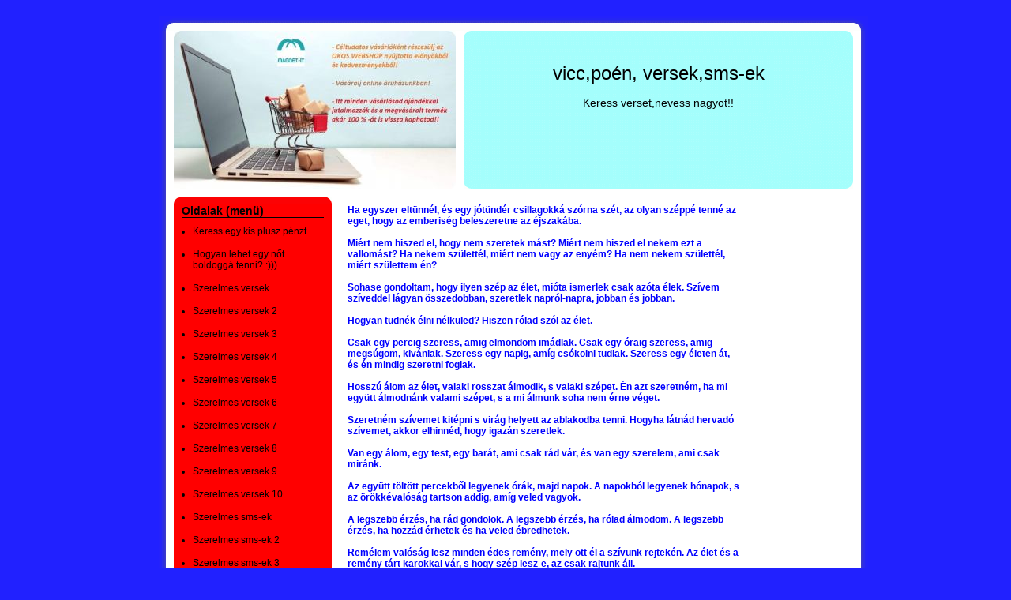

--- FILE ---
content_type: text/html; charset=utf-8
request_url: http://tallereva.hupont.hu/19/szerelmes-smsek-2
body_size: 5284
content:
<!DOCTYPE html PUBLIC "-//W3C//DTD XHTML 1.0 Transitional//EN" "http://www.w3.org/TR/xhtml1/DTD/xhtml1-transitional.dtd">
<html xmlns="http://www.w3.org/1999/xhtml" xmlns:og="http://opengraphprotocol.org/schema/" xmlns:fb="http://ogp.me/ns/fb#" lang="hu" xml:lang="hu">
<head>

  <title>&#8226; Szerelmes sms-ek 2</title>
  <meta http-equiv="Content-Type" content="text/html; charset=utf-8" />
  <meta http-equiv="content-language" content="hu" />
  <meta name="robots" content="index, follow" />
  <meta name="revisit-after" content="1 days" />
  <meta name="description" content="Szerelmes sms-ek 2 - Keress verset,nevess nagyot!!" />
  <meta property="fb:app_id" content="391129942325337" />
  <meta property="og:title" conttent="Szerelmes sms-ek 2" />
  <meta property="og:type" content="article" />
  <meta property="og:url" content="http://tallereva.hupont.hu/19/szerelmes-smsek-2" />
  <meta property="og:image" content="http://tallereva.hupont.hu/felhasznalok_uj/2/9/29143/fejlec/fejleckep.jpg" />
  <meta property="og:site_name" content="HuPont.hu - Ingyenes weblapszerkesztő" />
  <meta property="og:description" content="Szerelmes sms-ek 2 - Keress verset,nevess nagyot!!" />

  <meta name="msvalidate.01" content="3CFB43A62A13FC71E7E0F62682B806AF" />

  <script type="text/javascript" src="https://www.hupont.hu/javascript/jquery-1.7.2.min.js"></script>
  <script type="text/javascript" src="https://www.hupont.hu/javascript/jquery.cookie.js"></script>
  <script type="text/javascript" src="https://www.hupont.hu/javascript/jquery.tipTip.minified.js"></script>
  <script src="https://www.hupont.hu/javascript/javascript.js" type="text/javascript"></script>
  <script src="https://www.hupont.hu/javascript/AC_RunActiveContent.js" type="text/javascript"></script>
  <link rel="shortcut icon" type="image/ico" href="/favicon.ico" />
  <link rel="stylesheet" type="text/css" href="/css/stilus.css?29143" media="all" />
  <!--[if IE]> <link rel="stylesheet" type="text/css" href="/css/stilus_ie.css" media="all" /> <![endif]-->

  <script data-ad-client="ca-pub-6270525616381872" async src="https://pagead2.googlesyndication.com/pagead/js/adsbygoogle.js"></script>
</head>
<body>

<div id="igazitas" class="keskeny">

  <div id="torzs">

<div id="oldal">

  <div id="felso_arnyek"></div>

  <div id="felso_arnyek_bal"></div>
  <div id="felso_keret"></div>
  <div id="felso_arnyek_jobb"></div>
  <div class="clear"></div>
  <div id="kozepso">

    <div id="fejlec_kep"></div>
    <div id="fejlec_szoveg">
      <div id="fejlec_oldal_neve"><h1>vicc,poén, versek,sms-ek</h1></div>
      <div id="fejlec_oldal_leirasa"><h2>Keress verset,nevess nagyot!!</h2></div>
    </div>
    <div class="clear"></div>

    <div id="menu_sav">
      <div id="menu">
        <div id="menu_felso_keret"></div>
        <div id="menu_tartalom">
          <h2>Oldalak (menü)</h2>
          <div id="menupontok"><ul><li><a href="/45/keress-egy-kis-plusz-penzt" class="menu">Keress egy kis plusz pénzt</a></li><li><a href="/1/hogyan-lehet-egy-not-boldogga-tenni" class="menu">Hogyan lehet egy nőt boldoggá tenni? :)))</a></li><li><a href="/5/szerelmes-versek" class="menu">Szerelmes versek</a></li><li><a href="/6/szerelmes-versek-2" class="menu">Szerelmes versek 2</a></li><li><a href="/7/szerelmes-versek-3" class="menu">Szerelmes versek 3</a></li><li><a href="/8/szerelmes-versek-4" class="menu">Szerelmes versek 4</a></li><li><a href="/9/szerelmes-versek-5" class="menu">Szerelmes versek 5</a></li><li><a href="/10/szerelmes-versek-6" class="menu">Szerelmes versek 6</a></li><li><a href="/11/szerelmes-versek-7" class="menu">Szerelmes versek 7</a></li><li><a href="/12/szerelmes-versek-8" class="menu">Szerelmes versek 8</a></li><li><a href="/13/szerelmes-versek-9" class="menu">Szerelmes versek 9</a></li><li><a href="/14/szerelmes-versek-10" class="menu">Szerelmes versek 10</a></li><li><a href="/18/szerelmes-smsek" class="menu">Szerelmes sms-ek</a></li><li><a href="/19/szerelmes-smsek-2" class="menu">Szerelmes sms-ek 2</a></li><li><a href="/20/szerelmes-smsek-3" class="menu">Szerelmes sms-ek 3</a></li><li><a href="/21/szerelmes-smsek-4" class="menu">Szerelmes sms-ek 4</a></li><li><a href="/23/sms-versek" class="menu">Sms versek</a></li><li><a href="/22/poenos-smsek" class="menu">Poénos sms-ek</a></li><li><a href="/24/beugratos-smsek" class="menu">Beugratós sms-ek</a></li><li><a href="/25/beugratos-smsek-2" class="menu">Beugratós sms-ek 2</a></li><li><a href="/26/nevnapi-smsek" class="menu">Névnapi sms-ek</a></li><li><a href="/27/szulinapi-smsek" class="menu">Szülinapi sms-ek</a></li><li><a href="/28/husveti-smsek" class="menu">Husvéti sms-ek</a></li><li><a href="/29/kracsonyi-smsek" class="menu">Krácsonyi sms-ek</a></li><li><a href="/30/szilveszteri-smsek" class="menu">Szilveszteri sms-ek</a></li><li><a href="/33/anyos-talaloskerdesek" class="menu">Anyós találóskérdések</a></li><li><a href="/34/anyos-viccek" class="menu">anyós viccek</a></li><li><a href="/35/szoke-nos-viccek-1" class="menu">szőke nős viccek 1</a></li><li><a href="/36/szoke-nos-viccek-2" class="menu">Szőke nős viccek 2</a></li><li><a href="/37/szoke-nos-viccek-3" class="menu">Szőke nős viccek 3</a></li><li><a href="/38/rendor-viccek" class="menu">rendőr viccek</a></li><li><a href="/39/ferfi-viccek-noknek" class="menu">férfi viccek nőknek</a></li><li><a href="/40/no-viccek-ferfiaknak" class="menu">nő viccek férfiaknak</a></li><li><a href="/41/nagypapa-nagymama-viccek" class="menu">nagypapa nagymama viccek</a></li><li><a href="/42/allat-viccek" class="menu">állat viccek</a></li><li><a href="/43/roma-viccek" class="menu">roma viccek</a></li><li><a href="/44/roma-viccek-2" class="menu">roma viccek 2</a></li><!-- google_ad_section_start(weight=ignore) -->
<li class="extra_margo"><a href="https://www.hupont.hu/sajat-honlap-regisztracio" target="_blank" class="menu"><strong>Saját honlap készítés</strong></a><br />Regisztráció</li><li><a href="/szerkesztes" class="menu"><strong>Honlap szerkesztés</strong></a><br />Bejelentkezés</li><li><a href="https://www.hupont.hu/7/weboldal-kategoriak" target="_blank" class="menu"><strong>Weboldal toplisták</strong></a></li><!-- google_ad_section_end -->
</ul></div>
        </div>
        <div id="menu_also_keret"></div>
      </div>
      <div id="hirdetes_bal">
<script async src="https://pagead2.googlesyndication.com/pagead/js/adsbygoogle.js?client=ca-pub-6270525616381872"
     crossorigin="anonymous"></script>
<!-- Hupont 160x600 -->
<ins class="adsbygoogle"
     style="display:inline-block;width:160px;height:600px"
     data-ad-client="ca-pub-6270525616381872"
     data-ad-slot="5169380247"></ins>
<script>
     (adsbygoogle = window.adsbygoogle || []).push({});
</script>
      </div>
      <!-- google_ad_section_start(weight=ignore) -->
        <div id="kereso_doboz"><a href="https://www.hupont.hu/kereso" target="_blank" rel="nofollow"><img src="https://www.hupont.hu/images/kereso_doboz.gif" width="200" height="120" border="0" /></a></div>
        <div id="szabalyserto_felso_keret"></div>
        <div id="szabalyserto_tartalom">
          <h2>Weboldal bejelentése</h2>
          <p>Szabálysértő honlap?<br />Kérünk, jelentsd be!</p>
          <form action="https://www.hupont.hu/bejelentes" method="post" target="_blank">
          <input type="hidden" name="bejelentett_weboldal" value="tallereva" style="visibility: hidden;" />
          <select name="bejelentett_problema" class="urlap-select"><option value="0">- Kérünk, válassz -</option><option value="1">Törvénysértő tartalom</option><option value="2">Jogsértő (másolt) tartalom</option><option value="3">Jó ízlést sértő tartalom</option><option value="4">Felnőtt (+18) tartalom</option><option value="5">Szélsőséges, uszító tartalom</option><option value="6">Drog, alkohol, dohány</option><option value="7">Szerencse-játék</option><option value="8">Egyéb szabálysértés</option></select>
          <input type="submit" value="Tovább &raquo;" class="urlap-submit" />
          </form>
          <h2 style="margin-top: 15px;">Ügyfélszolgálat</h2>
          <p style="padding-bottom: 5px; text-align: center;"><a href="https://www.hupont.hu/28/kapcsolat-ugyfelszolgalat" target="_blank" rel="nofollow">HuPont.hu Ügyfélszolgálat</a></p>
        </div>
        <div id="szabalyserto_also_keret"></div>
      <!-- google_ad_section_end -->
    </div>

    <div id="tartalom">

<P><STRONG><FONT style="FONT-FAMILY: " color=#0000ff>Ha egyszer eltünnél, és egy jótündér csillagokká szórna szét, az olyan széppé tenné az eget, hogy az emberiség beleszeretne az éjszakába. <BR><BR>Miért nem hiszed el, hogy nem szeretek mást? Miért nem hiszed el nekem ezt a vallomást? Ha nekem születtél, miért nem vagy az enyém? Ha nem nekem születtél, miért születtem én? <BR><BR>Sohase gondoltam, hogy ilyen szép az élet, mióta ismerlek csak azóta élek. Szívem szíveddel lágyan összedobban, szeretlek napról-napra, jobban és jobban. <BR><BR>Hogyan tudnék élni nélküled? Hiszen rólad szól az élet. <BR><BR>Csak egy percig szeress, amig elmondom imádlak. Csak egy óraig szeress, amig megsúgom, kivánlak. Szeress egy napig, amíg csókolni tudlak. Szeress egy életen át, és én mindig szeretni foglak. <BR><BR>Hosszú álom az élet, valaki rosszat álmodik, s valaki szépet. Én azt szeretném, ha mi együtt álmodnánk valami szépet, s a mi álmunk soha nem érne véget. <BR><BR>Szeretném szívemet kitépni s virág helyett az ablakodba tenni. Hogyha látnád hervadó szívemet, akkor elhinnéd, hogy igazán szeretlek. <BR><BR>Van egy álom, egy test, egy barát, ami csak rád vár, és van egy szerelem, ami csak miránk. <BR><BR>Az együtt töltött percekből legyenek órák, majd napok. A napokból legyenek hónapok, s az örökkévalóság tartson addig, amíg veled vagyok. <BR><BR>A legszebb érzés, ha rád gondolok. A legszebb érzés, ha rólad álmodom. A legszebb érzés, ha hozzád érhetek és ha veled ébredhetek. <BR><BR>Remélem valóság lesz minden édes remény, mely ott él a szívünk rejtekén. Az élet és a remény tárt karokkal vár, s hogy szép lesz-e, az csak rajtunk áll. <BR><BR>Mikor rózsát látok te jutsz az eszembe, ha a neved hallom könny szökik a szemembe. Nehogy azt hidd, hogy el foglak feledni, mert én téged örökké foglak szeretni. <BR><BR>Nem mondom, hogy szeress, azt se hogy gondolj néha rám. Mert ha szíved nem ezt súgja, hiába is mondanám. <BR><BR>Fáj, ha rád néz a két szemem. Fáj, ha bennem élsz, s én benned létezem. Mint egymást kioltó s tápláló két elem, fáj ha vagy, s még jobban ha nem. <BR><BR>Fáj olyant szeretni, akit nem érhetsz el, aki szinte azt sem tudja, hogy létezel. Tudni, hogy nem kellettél neki, érezni, hogy más is szereti, olyan aki el is érheti. <BR><BR>Van 25 másodperced, hogy írj nekem. Ebből 15 hátra van és ha az sms-ed nem ér ide 10 másodpercen belül, amiből 8 már le is telt, akkor jössz nekem ezer puszival. <BR><BR>Ha este lefekszel és kinézel az ablakon, keresd az égen a legszebb csillagot. S ha azokra gondolsz, akik téged szeretnek, gondolj majd rám is, mert én is szeretlek. <BR><BR>Te vagy a kezdet, te vagy a vég, nélküled felhős az ég. Csak veled látom szépnek a napot, csak téged szeretlek, remélem tudod. <BR><BR>Valakit megszeretni egy perc is elég, valakit elfelejteni egy élet is kevés. Legyen az élet bármilyen mostoha, szeretni megtanít, de feledni soha. <BR><BR>Szerelmes szívem érted eped, a világon mindent megadnék neked. Éjjel-nappal arra várok, hogy egyszer veled legyek. <BR><BR>Kinézek az ablakon, látom a Holdat ragyogni, érzem a könnycseppeket arcomon lefolyni. Ha itt lennél és megkérdeznéd, mi bajom, csak annyit mondanék, hiányzol nagyon. <BR><BR>A csókod festi kékre az eget, szemed színétől zöldülnek a fák, nélküled üres minden képkeret és világtalan az egész világ. <BR><BR>Halkan kopog az eső az ablakon, bár lenne minden cseppje csókod az ajkamon. Villámlik, háborog az ég, nem tudom meddig bírom nélküled még. <BR><BR>Nézz a szemembe és a szívembe látsz. Ölelj magadhoz, hogy ne múljon a varázs. Fogd meg a kezem es ne engedj el soha, te vagy az életemben a legnagyobb csoda.</FONT></STRONG></P>    </div><!-- tartalom -->
    <div id="jobb_sav">
      <div id="hirdetes_jobb">
<script async src="https://pagead2.googlesyndication.com/pagead/js/adsbygoogle.js?client=ca-pub-6270525616381872"
     crossorigin="anonymous"></script>
<!-- Hupont 120x600 -->
<ins class="adsbygoogle"
     style="display:inline-block;width:120px;height:600px"
     data-ad-client="ca-pub-6270525616381872"
     data-ad-slot="6193282334"></ins>
<script>
     (adsbygoogle = window.adsbygoogle || []).push({});
</script>
<br /><br />
      </div>
      <div id="hirdetes_jobb_2">
      </div>

      <!-- google_ad_section_start(weight=ignore) -->
      <div id="sajat-reklam">
        <strong>A honlap ára <strike>78 500</strike> helyett MOST 0 Ft.</strong><br /><br />
        <a href="https://www.hupont.hu" target="_blank" title="honlapkészítés ingyen">Honlapkészítés ingyen:</a><br />
        <a href="https://www.hupont.hu" target="_blank" title="weblapszerkesztő">Ez a weblapszerkesztő alkalmas</a><br />
        <a href="https://www.hupont.hu" target="_blank" title="ingyen weboldal">ingyen weboldal,</a><br />
        <a href="https://www.hupont.hu" target="_blank" title="ingyen honlap készítés">ingyen honlap készítés...</a>
      </div>
      <div id="statisztika">
        <strong>Weblap látogatottság számláló:</strong><br /><br />
        Mai: 10<br />
        Tegnapi: 48<br />
        Heti: 97<br />
        Havi: 480<br />
        Össz.: 1 486 490
        <br /><br /><a href="http://latogatottsagnoveles.hupont.hu" target="_blank">Látogatottság növelés</a>
      </div>
      <!-- google_ad_section_end -->
    </div>
    <div class="clear"></div>

    <div id="lablec">
      <div id="hirdetes_also">
<script async src="https://pagead2.googlesyndication.com/pagead/js/adsbygoogle.js?client=ca-pub-6270525616381872"
     crossorigin="anonymous"></script>
<!-- Hupont 728x90 -->
<ins class="adsbygoogle"
     style="display:inline-block;width:728px;height:90px"
     data-ad-client="ca-pub-6270525616381872"
     data-ad-slot="6827707156"></ins>
<script>
     (adsbygoogle = window.adsbygoogle || []).push({});
</script>
      </div>

      Oldal: Szerelmes sms-ek 2<br />vicc,poén, versek,sms-ek - &copy; 2008 - 2026 - tallereva.hupont.hu
      <br /><br /><!-- google_ad_section_start(weight=ignore) --><h3>A weblap a HuPont.hu weblapszerkesztő használatával született. Tessék, itt egy <a href="https://www.hupont.hu" target="_blank">weblapszerkesztő</a>.</h3><!-- google_ad_section_end -->
      <p style="margin: 10px 0 0 0; text-align: center;"><a href="https://www.hupont.hu/44/aszf" target="_blank" rel="nofollow">ÁSZF</a> | <a href="https://www.hupont.hu/42/adatvedelmi-nyilatkozat" target="_blank" rel="nofollow">Adatvédelmi Nyilatkozat</a></p>

<script async src="https://www.googletagmanager.com/gtag/js?id=G-FMHZK8PCB8"></script>
<script>
  window.dataLayer = window.dataLayer || [];
  function gtag(){dataLayer.push(arguments);}
  gtag("js", new Date());
  gtag("config", "G-FMHZK8PCB8");
</script>

    </div><!-- lablec -->

  </div>

  <div id="also_arnyek_bal"></div>
  <div id="also_keret"></div>
  <div id="also_arnyek_jobb"></div>
  <div class="clear"></div>
  <div id="also_arnyek"></div>
</div>

    <div class="facebookACTIVITY">
    </div>
    <div class="facebookHIR">
    </div>
    <div class="facebookLIKE">
    </div>
    <div class="clear"></div>

    <div id="hirdetes_also_2">
    </div>

  </div>

  <div class="clear"></div>

</div>

<div id="lebegodoboz">
  <a href="javascript:void(0);" class="ld_bezar" onclick="ld_bezar(); return false;">X</a>
  <div class="ld_csik"></div>
  <p class="ld_tartalom">
    <a href="https://www.hupont.hu/" target="_blank" class="ld_hivatkozas" rel="nofollow">A honlap készítés ára <strike>78 500</strike> helyett MOST 0 (nulla) Ft! Tovább &raquo;</a>
  </p>
</div>

</body>
</html>


--- FILE ---
content_type: text/html; charset=utf-8
request_url: https://www.google.com/recaptcha/api2/aframe
body_size: 267
content:
<!DOCTYPE HTML><html><head><meta http-equiv="content-type" content="text/html; charset=UTF-8"></head><body><script nonce="1cbEN1oOaPqEcZWU5g3KyQ">/** Anti-fraud and anti-abuse applications only. See google.com/recaptcha */ try{var clients={'sodar':'https://pagead2.googlesyndication.com/pagead/sodar?'};window.addEventListener("message",function(a){try{if(a.source===window.parent){var b=JSON.parse(a.data);var c=clients[b['id']];if(c){var d=document.createElement('img');d.src=c+b['params']+'&rc='+(localStorage.getItem("rc::a")?sessionStorage.getItem("rc::b"):"");window.document.body.appendChild(d);sessionStorage.setItem("rc::e",parseInt(sessionStorage.getItem("rc::e")||0)+1);localStorage.setItem("rc::h",'1768521604204');}}}catch(b){}});window.parent.postMessage("_grecaptcha_ready", "*");}catch(b){}</script></body></html>

--- FILE ---
content_type: text/css;charset=UTF-8
request_url: http://tallereva.hupont.hu/css/stilus.css?29143
body_size: 4347
content:
/* m- 29143 */

/* **** ÁLTALÁNOS *********************************************************** */

body, input, select, textarea {
	margin: 0;
	padding: 0;
}
p {
	margin-top: 0;
}
body {
	margin: 20px 0 200px 20px;
	background-color: #2121FF;
	font-family: Verdana, Arial, Helvetica, sans-serif;
	font-size: 12px;
	color: #000000;
	text-align: center;
}
a {
	color: #0000CC;
}
a:visited {
	color: #551A8B;
}
a.menu {
	color: #000000;
	text-decoration: none;
}
a.menu:hover {
	text-decoration: underline;
}
a.menu:visited {
	color: #000000;
}
a.et-link:link {
	text-decoration: underline;
	color: #0000CC;
}
a.et-link:visited {
	text-decoration: underline;
	color: #993399;
}
a.et-link:hover {
	color: #0000CC;
	text-decoration: underline;
}
a.et-link:active {
	color: #CC3300;
	text-decoration: underline;
}
.balra-igazitas {
	float: left;
}
.jobbra-igazitas {
	float: right;
}
.kozepre-igazitas {
    text-align: center;
}
.clear {
	clear: both;
	width: 0;
	height: 0;
	overflow: hidden;
}
.nemlatszik {
	display: none;
}


/* **** SZERKEZETI ELEMEK *************************************************** */

#igazitas {
	margin: 0 auto 0 auto;
	width: 1079px;
	text-align: left;
}
#igazitas.keskeny {
	width: 898px;
}
#torzs {
	float: left;
}
#szupertorony {
	float: right;
	padding: 9px 0 0 0;
	width: 160px;
}
#szupertorony_belso.rogzitett {
	position: fixed;
}
#oldal, #szuperbanner, #also_szbanner, #cse_mezo, #etl_mezo {
	width: 898px;
	background-image: url("/felhasznalok_uj/2/9/29143/hatter/tartalom_hatter.gif");
}
#felso_arnyek, #szuperbanner_felso_arnyek, #also_szbanner_felso_arnyek, #cse_mezo_felso_arnyek, #etl_mezo_felso_arnyek {
	width: 898px;
	height: 9px;
	background-image: url("/felhasznalok_uj/2/9/29143/hatter/felso_arnyek.gif");
	overflow: hidden;
}
#felso_arnyek_bal, #szuperbanner_felso_arnyek_bal, #also_szbanner_felso_arnyek_bal, #cse_mezo_felso_arnyek_bal, #etl_mezo_felso_arnyek_bal {
	width: 9px;
	height: 10px;
	float: left;
	background-image: url("/felhasznalok_uj/2/9/29143/hatter/felso_arnyek_bal.gif");
	overflow: hidden;
}
#felso_keret, #szuperbanner_felso_keret, #also_szbanner_felso_keret, #cse_mezo_felso_keret, #etl_mezo_felso_keret {
	width: 880px;
	height: 10px;
	float: left;
	background-color: #FFFFFF;
	background-image: url("/felhasznalok_uj/2/9/29143/hatter/felso_keret.gif");
	overflow: hidden;
}
#felso_arnyek_jobb, #szuperbanner_felso_arnyek_jobb, #also_szbanner_felso_arnyek_jobb, #cse_mezo_felso_arnyek_jobb, #etl_mezo_felso_arnyek_jobb {
	width: 9px;
	height: 10px;
	float: right;
	background-image: url("/felhasznalok_uj/2/9/29143/hatter/felso_arnyek_jobb.gif");
	overflow: hidden;
}
#kozepso, #szuperbanner_kozepso, #also_szbanner_kozepso, #cse_mezo_kozepso, #etl_mezo_kozepso {
	width: 860px;
	margin: 0 9px 0 9px;
	padding: 0 10px 0 10px;
	background-color: #FFFFFF;
}
#also_szbanner_kozepso, #cse_mezo_kozepso, #etl_mezo_kozepso { /* #szuperbanner_kozepso, #also_szbanner_kozepso, #cse_mezo_kozepso, #etl_mezo_kozepso */
	width: 728px;
	padding: 0 76px 0 76px;
}
#cse_mezo_kozepso {
	height: 24px;
	overflow: hidden;
}
#fejlec_kep {
	width: 357px;
	height: 200px;
	float: left;
	margin: 0 10px 10px 0;
	background-image: url("/felhasznalok_uj/2/9/29143/fejlec/fejleckep.jpg");
}
#fejlec_szoveg {
	width: 463px;
	height: 160px;
	float: right;
	margin: 0 0 10px 0;
	padding: 40px 15px 0 15px;
	background-image: url("/felhasznalok_uj/2/9/29143/fejlec/fejlec.gif");
	overflow: hidden;
}
#fejlec_oldal_neve {
	font-size: 24px;
	color: #000000;
	text-align: center;
}
#fejlec_oldal_neve h1 {
	margin: 0;
	font-size: 24px;
	font-weight: normal;
}
#fejlec_oldal_leirasa {
	padding: 15px 0 0 0;
	font-size: 14px;
	color: #000000;
	text-align: center;
}
#fejlec_oldal_leirasa h2 {
	margin: 0;
	font-size: 14px;
	font-weight: normal;
}
#menu_sav {
	width: 200px;
	margin: 0 20px 0 0;
	float: left;
}
#menu {
	width: 200px;
}
#menu_felso_keret, #kszavak_felso_keret, #kereso_felso_keret, #aktualis_temak_felso_keret, #szabalyserto_felso_keret, #oszdmeg_felso_keret {
	width: 200px;
	height: 10px;
	background-color: #FF0000;
	background-image: url("/felhasznalok_uj/2/9/29143/menu/menu_felso_keret.gif");
	overflow: hidden;
}
#kszavak_felso_keret, #kereso_felso_keret, #aktualis_temak_felso_keret, #szabalyserto_felso_keret, #oszdmeg_felso_keret {
	margin: 10px 0 0 0;
}
#menu_tartalom, #kszavak_tartalom, #kereso_tartalom, #aktualis_temak_tartalom, #szabalyserto_tartalom, #oszdmeg_tartalom {
	width: 180px;
	padding: 0 10px 0 10px;
	background-color: #FF0000;
	overflow: hidden;
}
#kereso_tartalom, #aktualis_temak_tartalom, #szabalyserto_tartalom, #oszdmeg_tartalom {
	color: #000000;
}
#menu_also_keret, #kszavak_also_keret, #kereso_also_keret, #aktualis_temak_also_keret, #szabalyserto_also_keret, #oszdmeg_also_keret {
	width: 200px;
	height: 10px;
	background-color: #FF0000;
	background-image: url("/felhasznalok_uj/2/9/29143/menu/menu_also_keret.gif");
	overflow: hidden;
}
#hirdetes_bal {
	margin: 10px 0 0 0;
	width: 200px;
}
#hirdetes_bal_csik {
	float: left;
	display: inline;
	margin: 0 10px 0 7px;
	width: 15px;
	height: 600px;
	background-color: #B47B10;
	border-radius: 10px;
	-moz-border-radius: 10px;
	-webkit-border-radius: 10px;
}
#hirdetes_bal_egyseg {
	float: left;
	display: inline;
	width: 160px;
	text-align: center;
}
.nr-extra-margo {
	margin-top: 630px;
}
#kereso_doboz {
	margin: 10px 0 0 0;
}
#tartalom {
	width: 500px;
	margin: 10px 0 0 0;
	float: left;
	overflow: hidden;
}
#tartalom.egyedi-kereso {
	padding: 0 10px 0 10px;
	width: 840px;
}
.facebook {
	padding: 50px 0 150px 0;
}
.facebookACTIVITY {
	float: left;
	display: inline;
	margin: 20px 10px 0 9px;
	background-color: #FFFFFF;
}
.videoBANNER {
	float: left;
	display: inline;
	margin: 20px 10px 0 0;
}
.facebookHIR {
	float: left;
	display: inline;
	margin: 20px 10px 0 0;
	background-color: #FFFFFF;
}
.facebookLIKE {
	float: left;
	display: inline;
	margin: 20px 9px 0 0;
	background-color: #FFFFFF;
}
#jobb_sav {
	width: 120px;
	margin: 0 0 0 0;
	float: right;
}
#hirdetes_jobb {
	margin: 0 0 10px 0;
	text-align: center;
}
#hirdetes_jobb_2 {
	margin: 0 0 10px 0;
	text-align: center;
}
#sajat-reklam {
	width: 98px;
	margin: 0 0 10px 0;
	padding: 10px;
	background-color: #EEEEEE;
	border: 1px solid #FF6600;
	font-size: 11px;
}
#sajat-reklam a {
	font-size: 10px;
}
#statisztika {
	width: 98px;
	margin: 0 0 10px 0;
	padding: 10px;
	background-color: #EEEEEE;
	border: 1px solid #333333;
	font-size: 11px;
}
.rmentes {
	width: 98px;
	margin: 0 0 10px 0;
	padding: 10px;
	background-color: #EEEEEE;
	border: 1px solid #333333;
	font-size: 11px;
}
#erdekes_oldalak {
	width: 98px;
	margin: 0 0 10px 0;
	padding: 10px;
	background-color: #EEEEEE;
	border: 1px solid #333333;
	font-size: 11px;
	overflow: hidden;
}
#erdekes_oldalak a {
	color: #000000;
	text-decoration: none;
}
#also_arnyek_bal, #szuperbanner_also_arnyek_bal, #also_szbanner_also_arnyek_bal, #cse_mezo_also_arnyek_bal, #etl_mezo_also_arnyek_bal {
	width: 9px;
	height: 10px;
	float: left;
	background-image: url("/felhasznalok_uj/2/9/29143/hatter/also_arnyek_bal.gif");
	overflow: hidden;
}
#also_keret, #szuperbanner_also_keret, #also_szbanner_also_keret, #cse_mezo_also_keret, #etl_mezo_also_keret {
	width: 880px;
	height: 10px;
	float: left;
	background-color: #FFFFFF;
	background-image: url("/felhasznalok_uj/2/9/29143/hatter/also_keret.gif");
	overflow: hidden;
}
#also_arnyek_jobb, #szuperbanner_also_arnyek_jobb, #also_szbanner_also_arnyek_jobb, #cse_mezo_also_arnyek_jobb, #etl_mezo_also_arnyek_jobb {
	width: 9px;
	height: 10px;
	float: right;
	background-image: url("/felhasznalok_uj/2/9/29143/hatter/also_arnyek_jobb.gif");
	overflow: hidden;
}
#also_arnyek, #szuperbanner_also_arnyek, #also_szbanner_also_arnyek, #cse_mezo_also_arnyek, #etl_mezo_also_arnyek {
	width: 898px;
	height: 9px;
	background-image: url("/felhasznalok_uj/2/9/29143/hatter/also_arnyek.gif");
	overflow: hidden;
}
#lablec {
	width: 860px;
	margin: 30px 0 20px 0;
	text-align: center;
}
#hirdetes_also {
	margin: 0 0 20px 0;
	text-align: center;
}
#hirdetes_also_2 {
	margin: 20px 0 0 0;
	text-align: center;
}
#lablec h3 {
	margin: 0;
	font-size: 12px;
	font-weight: normal;
}
#lablec a {
	font-weight: bold;
}

#menu_tartalom h2, #kszavak_tartalom h2, #kereso_tartalom h2, #aktualis_temak_tartalom h2, #szabalyserto_tartalom h2 {
	margin: 0 0 10px 0;
	padding: 0;
	border-bottom: 1px solid #000000;
	font-size: 14px;
	color: #000000;
}
#kereso_tartalom h2 a {
	color: #000000;
	text-decoration: none;
}
#menupontok ul, #kszavak_lista ul, #aktualis_temak_lista ul {
	margin: 0;
	padding: 0 0 0 14px;
	color: #000000;
}
#menupontok li {
    padding: 0 0 15px 0;
}
#kszavak_lista li, #aktualis_temak_lista li {
    padding: 0 0 5px 0;
}
#menupontok .extra_margo, #kszavak_lista .extra_margo, #aktualis_temak_lista .extra_margo {
	padding-top: 10px;
}
#menupontok .nincs_margo, #kszavak_lista .nincs_margo, #aktualis_temak_lista .nincs_margo {
	padding: 0;
}
#kereso_tartalom form, #szabalyserto_tartalom form {
	margin: 0;
	padding: 0;
}
#kereso_tartalom label {
	font-size: 11px;
}
#szabalyserto_tartalom a {
	color: #000000;
}

/* **** KATEGÓRIA LISTÁZÁS ************************************************** */

.kategoria-doboz {
	margin: 0 0 20px 0;
	padding: 10px 10px 0 10px;
	border: 1px solid #CC6600;
}
.kat-dob-margo {
	padding-bottom: 5px;
}
.kategoria-doboz .fejlec {
	margin: 0 0 15px 0;
	font-size: 16px;
	text-align: center;
}
.kategoria-doboz .sajat-hirdetes {
	margin: 0 0 30px 0;
	text-align: center;
}
.kategoria-doboz .sajat-hirdetes a:link {
	color: #009900;
	text-decoration: none;
}
.kategoria-doboz .sajat-hirdetes a:visited {
	color: #009900;
	text-decoration: none;
}
.kategoria-doboz .sajat-hirdetes a:hover {
	color: #009900;
	text-decoration: underline;
}
.kategoria-doboz .sajat-hirdetes a:active {
	color: #009900;
	text-decoration: underline;
}
.kategoria-doboz .nev {
	margin: 0 0 5px 0;
}
.kategoria-doboz .leiras {
	margin: 0 0 3px 0;
	font-size: 10px;
}
.kategoria-doboz .url {
	margin: 0 0 15px 0;
	font-size: 10px;
	color: #CC0000;
}
.kategoria-doboz .ures {
	padding: 40px 0 30px 0;
	font-size: 14px;
	text-align: center;
}
.kategoria-doboz .lapozas {
	margin: 0 0 5px 0;
	font-size: 16px;
	line-height: 25px;
	text-align: center;
}

/* **** KERESŐ LISTÁZÁS ***************************************************** */

.kereso-valaszto th {
	padding: 0 5px 5px 0;
}
.kereso-valaszto td {
	padding: 0 0 5px 0;
}

#kereso-doboz {
	margin: 0 0 20px 0;
	padding: 23px 28px 13px 28px;
	background-color: #E7E7E7;
}
.kereso {
	margin: 0 0 8px 0;
}
#kereso-banner, #kereso-banner-2 {
	margin: 0 10px 10px 0;
	padding: 10px;
	width: 336px;
	height: 280px;
	float: left;
	display: inline;
	background-color: #E7E7E7;
}

.kereso-talalat {
	margin: 0 0 20px 0;
}
.kereso-talalat .nev {
	margin: 0 0 5px 0;
	font-size: 14px;
}
.kereso-talalat .nev span {
	color: #CC6600;
}
.kereso-talalat .szoveg {
	margin: 0 0 5px 0;
	text-align: justify;
}
.kereso-talalat .szoveg a {
	color: #000000;
	text-decoration: none;
}
.kereso-talalat .url {
	margin: 0 0 0 0;
	font-size: 10px;
	color: #CC0000;
	white-space: nowrap;
}

.kereso-lapozas-doboz {
	padding: 10px;
	background-color: #E7E7E7;
}
.kereso-lapozas {
	float: left;
	display: inline;
	margin: 0 10px 0 0;
	padding: 5px;
	border: 1px solid #FF6600;
	background-color: #FFFFFF;
	font-size: 14px;
}

.uj-kereso {
	margin: 0 0 20px 0;
	padding: 20px;
	background-color: #E7E7E7;
}

/* **** ŰRLAP *************************************************************** */

.urlap {
	margin: 20px auto 40px auto;
	width: 350px;
	border-spacing: 0;
	border-collapse: collapse;
	text-align: left;
}
.e-szeles {
	width: 450px;
}
.urlap th {
	width: 206px;
	font-weight: normal;
}
.urlap .e-margo {
	padding: 10px 0 0 0;
}
.urlap-text, .urlap-aldomain {
	width: 200px;
	margin: 0 0 5px 0;
	padding: 2px;
	border: 1px solid #333333;
	font-family: Verdana, Arial, Helvetica, sans-serif;
	font-size: 12px;
	color: #333333;
}
.urlap-textarea {
	width: 200px;
	height: 100px;
	margin: 0 0 5px 0;
	padding: 2px;
	border: 1px solid #333333;
	font-family: Verdana, Arial, Helvetica, sans-serif;
	font-size: 12px;
	color: #333333;
}
.urlap-aldomain {
	width: 122px;
}
.urlap-bal {
	float: left;
}
.urlap-jobb {
	float: right;
	margin: 3px 0 0 0;
}
.urlap-select {
	width: 206px;
	margin: 0 0 5px 0;
	padding: 2px 0 2px 0;
	font-family: Verdana, Arial, Helvetica, sans-serif;
	font-size: 12px;
	color: #333333;
}
.urlap-checkbox {
	margin: 0 0 0 2px;
}
.urlap-submit, .urlap-submit-nagy, .urlap-submit-kozepes {
	margin: 20px 0 0 0;
	width: 150px;
	height: 30px;
}
.urlap-submit-nagy {
	width: 320px;
}
.urlap-submit-kozepes {
	width: 255px;
}

.hiba_lista {
	margin: 30px 0 15px 0;
	padding: 0 0 0 15px;
}
.hiba_lista li {
	padding: 5px 0 0 0;
}
.hiba_lista p {
	margin: 5px 0 0 0;
}
.hiba {
	font-weight: bold;
	color: #FF0000;
}

/* **** ŰRLAP - KERESŐ ****************************************************** */

#kereso_tartalom .urlap-text {
	width: 174px;
}
#kereso_tartalom .urlap-checkbox {
	margin: 0;
}
#kereso_tartalom .urlap-submit {
	margin: 5px 55px 0 55px;
	width: 70px;
	height: 24px;
}

.kereso .urlap-text {
	margin: 0;
	width: 329px;
	font-size: 16px;
}
.kereso .urlap-submit {
	margin: 0;
	width: 100px;
	height: 26px;
}

/* **** ŰRLAP - SZABÁLYSÉRTŐ WEBOLDAL BEJELENTÉSE *************************** */

#szabalyserto_tartalom p {
	margin: 0;
	padding: 0 0 10px 0;
}
#szabalyserto_tartalom .urlap-select {
	width: 180px;
}
#szabalyserto_tartalom .urlap-submit {
	margin: 5px 50px 0 50px;
	width: 80px;
	height: 24px;
}

/* **** HIBAÜZENET ********************************************************** */

.uzenet, .kereso-uzenet {
	margin: 100px 0 0 0;
	font-size: 14px;
	font-weight: bold;
	text-align: center;
}
.kereso-uzenet {
	margin: 0;
	padding: 20px 0 0 0;
	clear: both;
}
.uzenet span {
	font-size: 16px;
	font-weight: normal;
}
.elfelejtett_jelszo {
	margin-top: 30px;
}

/* **** SZÖVEG ************************************************************** */

.szoveg h1 {
	margin: 0 0 25px 0;
	font-size: 18px;
	text-align: center;
}
.szoveg .focim {
	margin: 0 0 25px 0;
	font-size: 12px;
	font-weight: bold;
	text-align: center;
}
.szoveg h2 {
	margin: 0 0 15px 0;
	font-size: 12px;
	font-weight: normal;
	text-align: justify;
}
.szoveg p {
	margin: 0 0 15px 0;
	text-align: justify;
}
.szoveg .e-margo {
	margin-bottom: 25px;
}
.szoveg .ee-margo {
	margin-bottom: 35px;
}
.szoveg .jobbra {
	text-align: right;
}
.szoveg .kozepre {
	text-align: center;
}
.szoveg .nagy {
	font-size: 14px;
}
.szoveg .kiemelt {
	font-weight: bold;
	color: #FF0000;
}
.szoveg .kiemelt-lt {
	color: #FF0000;
}

/* **** LEVEGŐ DOBOZ ******************************************************** */

#lebegodoboz {
	position: fixed;
	z-index: 2000;
	bottom: 0;
	left: -500px;
	margin: 0;
	padding: 5px;
	width: 460px;
	border-top: 5px solid #EEEEEE;
	border-right: 5px solid #EEEEEE;
	background-color: #FFFFFF;
	font-family: Verdana, Arial, Helvetica, sans-serif;
	font-size: 12px;
	text-align: right;
	-moz-box-shadow: 0 0 10px #666666;
	-webkit-box-shadow: 0 0 10px #666666;
	box-shadow: 0 0 10px #666666;
	_position: absolute;
	_top: 0;
}
#lebegodoboz a.ld_bezar {
	position: absolute;
	top: 13px;
	left: 6px;
	color: #000000;
	text-decoration: none;
}
#lebegodoboz div.ld_csik {
	height: 3px;
	background-color: #00CC00;
	overflow: hidden;
}
#lebegodoboz p.ld_tartalom {
	margin: 0;
	padding: 5px;
}
#lebegodoboz a.ld_hivatkozas {
	color: #000000;
	text-decoration: underline;
	line-height: 1.5em;
}
#lebegodoboz a.ld_hivatkozas:hover {
	color: #000000;
	text-decoration: none;
}

/* **** BEÚSZÓ DOBOZ ******************************************************* */

#beuszodoboz {
	display: none;
	position: fixed;
	z-index: 1000;
	top: 0;
	left: -1240px; /* -1000 */
	width: 1110px; /* 870 */
	font-family: Arial, Helvetica, sans-serif;
	font-size: 12px;
	text-align: left;
	_position: absolute;
	_top: 0;
}
.bd_tartalom {
	float: left;
	width: 1080px; /* 850 */
	height: 620px; /* 500 */
	background-color: #FFCC00; /* #DDDDDD */
	border-radius: 0 10px 10px 0;
	-moz-border-radius: 0 10px 10px 0;
	-webkit-border-radius: 0 10px 10px 0;
	-moz-box-shadow: -6px -4px 10px #666666, -6px 4px 10px #666666;
	-webkit-box-shadow: -6px -4px 10px #666666, -6px 4px 10px #666666;
	box-shadow: -6px -4px 10px #666666, -6px 4px 10px #666666;
}
#bd_kinyit {
	float: right;
	margin: 110px 0 110px 0; /* 225 */
	width: 30px; /* 20px */
	height: 400px; /* 100px */
	background-color: #FFCC00; /* background: #DDDDDD url("bd_kinyit.gif") no-repeat */
	border-radius: 0 5px 5px 0;
	-moz-border-radius: 0 5px 5px 0;
	-webkit-border-radius: 0 5px 5px 0;
	-moz-box-shadow: 1px 0 1px #666666;
	-webkit-box-shadow: 1px 0 1px #666666;
	box-shadow: 1px 0 1px #666666;
	cursor: pointer;
}
#bd_kinyit .bd_fuggoleges {
	margin: 15px 0 0 0;
	font-size: 16px;
	white-space: nowrap;
	transform: rotate(90deg);
	-webkit-transform: rotate(90deg);
	-moz-transform: rotate(90deg);
	-o-transform: rotate(90deg);
}
#bd_bezar {
	float: left; /* right */
	margin: 10px;
	width: 30px;
	height: 30px;
	border-radius: 15px;
	-moz-border-radius: 15px;
	-webkit-border-radius: 15px;
	background: #FFFFFF url("https://www.hupont.hu/images/bd_bezaras.gif") no-repeat center;
	cursor: pointer;
}

.bd_tartalom h1 {
	margin: 0;
	padding: 20px 15px 5px 15px;
	font-size: 16px;
	color: #CC0000;
}
.bd_tartalom h1 img {
	vertical-align: top;
}
.bd_tartalom p {
	margin: 0;
	padding: 10px 15px 0 15px;
}
.bd_tartalom form
{
	margin: 0;
}

.bd_kategoria {
	margin: 20px auto 0 auto;
	border-spacing: 0;
	border-collapse: collapse;
}
.bd_kategoria td {
	padding: 0 0 10px 0;
	text-align: left;
	vertical-align: top;
}
.bd_kategoria th {
	padding: 0 0 10px 0;
	width: 130px;
	font-weight: normal;
	text-align: left;
}
.bd_kategoria th strong {
	font-weight: bold;
}
.bd_kategoria input {
	margin: 1px 5px 0 10px;
}

.bd_kategoria strong {
	font-size: 12px;
	font-weight: normal;
}
#tiptip_content {
	font-family: Arial, Helvetica, sans-serif;
}

.bd_urlap {
	margin: 10px auto 0 auto;
	border-spacing: 0;
	border-collapse: collapse;
}
.bd_urlap th {
	padding: 0 20px 10px 0;
	text-align: right;
}
.bd_urlap td {
	padding: 0 0 10px 0;
	text-align: left;
}
.bd_input {
	margin: 0;
	padding: 3px 5px 3px 5px;
	width: 250px;
	background-color: #EEEEEE;
	border-width: 1px;
	border-style: solid;
	border-color: #333333 #999999 #999999 #333333;
	border-radius: 5px;
	-moz-border-radius: 5px;
	-webkit-border-radius: 5px;
	font-family: Arial, Helvetica, sans-serif;
	font-size: 12px;
}
.bd_ellenorzokod {
	padding-top: 10px;
}
.bd_ellenorzokod img {
	margin: 0 10px 0 0;
	vertical-align: top;
}
.bd_ellenorzokod input {
	margin: 0;
	padding: 7px 2px 8px 2px;
	width: 90px;
}
.bd_ellenorzokod p {
	padding: 3px 0 0 0;
	font-size: 12px;
}
.bd_kuldes input {
    width: 262px;
    height: 35px;
	font-family: Arial, Helvetica, sans-serif;
	font-size: 13px;
	font-weight: bold;
}

/* **** TIP TIP ************************************************************** */

#tiptip_holder {
	display: none;
	position: absolute;
	top: 0;
	left: 0;
	z-index: 99999;
}

#tiptip_holder.tip_top {
	padding-bottom: 5px;
}

#tiptip_holder.tip_bottom {
	padding-top: 5px;
}

#tiptip_holder.tip_right {
	padding-left: 5px;
}

#tiptip_holder.tip_left {
	padding-right: 5px;
}

#tiptip_content {
	font-size: 11px;
	color: #fff;
	text-shadow: 0 0 2px #000;
	padding: 4px 8px;
	border: 1px solid rgba(255,255,255,0.25);
	background-color: rgb(25,25,25);
	background-color: rgba(25,25,25,0.92);
	background-image: -webkit-gradient(linear, 0% 0%, 0% 100%, from(transparent), to(#000));
	border-radius: 3px;
	-webkit-border-radius: 3px;
	-moz-border-radius: 3px;
	box-shadow: 0 0 3px #555;
	-webkit-box-shadow: 0 0 3px #555;
	-moz-box-shadow: 0 0 3px #555;
}

#tiptip_arrow, #tiptip_arrow_inner {
	position: absolute;
	border-color: transparent;
	border-style: solid;
	border-width: 6px;
	height: 0;
	width: 0;
}

#tiptip_holder.tip_top #tiptip_arrow {
	border-top-color: #fff;
	border-top-color: rgba(255,255,255,0.35);
}

#tiptip_holder.tip_bottom #tiptip_arrow {
	border-bottom-color: #fff;
	border-bottom-color: rgba(255,255,255,0.35);
}

#tiptip_holder.tip_right #tiptip_arrow {
	border-right-color: #fff;
	border-right-color: rgba(255,255,255,0.35);
}

#tiptip_holder.tip_left #tiptip_arrow {
	border-left-color: #fff;
	border-left-color: rgba(255,255,255,0.35);
}

#tiptip_holder.tip_top #tiptip_arrow_inner {
	margin-top: -7px;
	margin-left: -6px;
	border-top-color: rgb(25,25,25);
	border-top-color: rgba(25,25,25,0.92);
}

#tiptip_holder.tip_bottom #tiptip_arrow_inner {
	margin-top: -5px;
	margin-left: -6px;
	border-bottom-color: rgb(25,25,25);
	border-bottom-color: rgba(25,25,25,0.92);
}

#tiptip_holder.tip_right #tiptip_arrow_inner {
	margin-top: -6px;
	margin-left: -5px;
	border-right-color: rgb(25,25,25);
	border-right-color: rgba(25,25,25,0.92);
}

#tiptip_holder.tip_left #tiptip_arrow_inner {
	margin-top: -6px;
	margin-left: -7px;
	border-left-color: rgb(25,25,25);
	border-left-color: rgba(25,25,25,0.92);
}

/* Webkit Hacks  */
@media screen and (-webkit-min-device-pixel-ratio:0) {	
	#tiptip_content {
		padding: 4px 8px 5px 8px;
		background-color: rgba(45,45,45,0.88);
	}
	#tiptip_holder.tip_bottom #tiptip_arrow_inner { 
		border-bottom-color: rgba(45,45,45,0.88);
	}
	#tiptip_holder.tip_top #tiptip_arrow_inner { 
		border-top-color: rgba(20,20,20,0.92);
	}
}


div.menu_gomb {
	background-color: #FF0000;
}
div.menu_gomb div {
	background-color: #000000;
}

nav.menu {
	background-color: #FF0000;
}
nav.menu ul li {
	border-color: #FF0000;
}
nav.menu ul li a {
	color: #000000;
}

div.logo {
	background-image: url("/felhasznalok_uj/2/9/29143/fejlec/fejleckep.jpg");
}
header.fejlec {
	background-image: url("/felhasznalok_uj/2/9/29143/fejlec/fejlec.gif");
}
header.fejlec h1 {
	color: #000000;
}
header.fejlec h2 {
	color: #000000;
}
